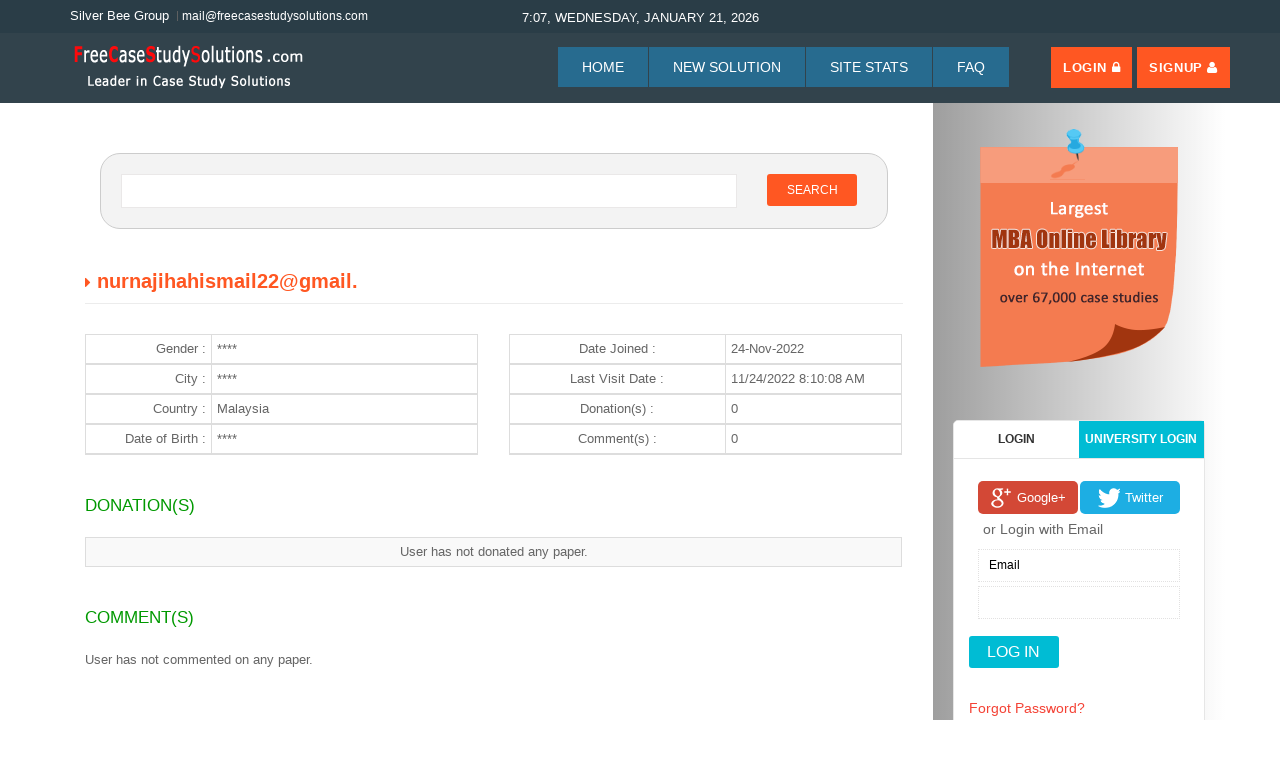

--- FILE ---
content_type: text/html; charset=utf-8
request_url: https://freecasestudysolutions.com/frmUserProfile.aspx?UserID=f25542f1-0ad5-4e19-a71a-5a5883afd3c9
body_size: 7949
content:


<!DOCTYPE html>

<html xmlns="http://www.w3.org/1999/xhtml">
<head id="ctl00_Head1"><title>
	Free Case Study Solution &amp; Analysis | FreeCaseStudySolutions.com
</title>

  <!-- Define Charset -->
  <meta charset="utf-8" />

  <!-- Responsive Metatag -->
  <meta name="viewport" content="width=device-width, initial-scale=1, maximum-scale=1" />

  <!-- Page Description and Author -->
  <meta name="description" content="Free Case Study Solution &amp; Analysis | Caseforest.com" /><meta name="author" content="Caseforest" />

  <!-- Bootstrap CSS  -->
<link rel="stylesheet" href="css/bootstrap.min.css" type="text/css" media="screen" />

  <!-- Font Awesome CSS -->
  <link rel="stylesheet" href="css/font-awesome.min.css" type="text/css" media="screen" />

  <!-- Slicknav -->
  <link rel="stylesheet" type="text/css" href="css/slicknav.css" media="screen" />

  <!-- Caseforest CSS Styles  -->
  <link rel="stylesheet" type="text/css" href="css/style.css" media="screen" />

  <!-- Responsive CSS Styles  -->
  <link rel="stylesheet" type="text/css" href="css/responsive.css" media="screen" />

  <!-- Css3 Transitions Styles  -->
  <link rel="stylesheet" type="text/css" href="css/animate.css" media="screen" />
  <!-- Caseforest JS  -->

  
  
  
  <script type="text/javascript" src="js/jquery-2.1.4.min.js"></script>
  <script type="text/javascript" src="js/bootstrap.min.js"></script>
  <script type="text/javascript" src="js/jquery.isotope.min.js"></script>
  <script type="text/javascript" src="js/jquery.appear.js"></script>
  <script type="text/javascript" src="js/count-to.js"></script>
  <script type="text/javascript" src="js/jquery.nicescroll.min.js"></script>
   <script type="text/javascript" src="js/modernizrr.js"></script>
   <script type="text/javascript" src="js/jquery.slicknav.js"></script>
   
   <!-- Timer JS  -->
   <script language="JavaScript" type="text/javascript">
       var day = "";
       var month = "";
       var ampm = "";
       var ampmhour = "";
       var myweekday = "";
       var year = "";
       mydate = new Date();
       myday = mydate.getDay();
       mymonth = mydate.getMonth();
       myweekday = mydate.getDate();
       weekday = myweekday;
       myyear = mydate.getFullYear();
       year = myyear;
       myhours = mydate.getHours();
       ampmhour = (myhours > 24) ? myhours - 24 : myhours;
       mytime = mydate.getMinutes();
       myminutes = ((mytime < 10) ? ':0' : ':') + mytime;
       if (myday == 0)
           day = " Sunday, ";
       else if (myday == 1)
           day = " Monday, ";
       else if (myday == 2)
           day = " Tuesday, ";
       else if (myday == 3)
           day = " Wednesday, ";
       else if (myday == 4)
           day = " Thursday, ";
       else if (myday == 5)
           day = " Friday, ";
       else if (myday == 6)
           day = " Saturday, ";
       if (mymonth == 0) {
           month = "January ";
       }
       else if (mymonth == 1)
           month = "Feburary ";
       else if (mymonth == 2)
           month = "March ";
       else if (mymonth == 3)
           month = "April ";
       else if (mymonth == 4)
           month = "May ";
       else if (mymonth == 5)
           month = "June ";
       else if (mymonth == 6)
           month = "July ";
       else if (mymonth == 7)
           month = "August ";
       else if (mymonth == 8)
           month = "September ";
       else if (mymonth == 9)
           month = "October ";
       else if (mymonth == 10)
           month = "November ";
       else if (mymonth == 11)
           month = "December ";
                        </script>

   <!-- Timer JS End  -->

  <!--[if IE 8]><script src="http://html5shiv.googlecode.com/svn/trunk/html5.js"></script><![endif]-->
  <!--[if lt IE 9]><script src="http://html5shiv.googlecode.com/svn/trunk/html5.js"></script><![endif]-->

    
</head>
<body>
    <form name="aspnetForm" method="post" action="./frmUserProfile.aspx?UserID=f25542f1-0ad5-4e19-a71a-5a5883afd3c9" id="aspnetForm">
<div>
<input type="hidden" name="__EVENTTARGET" id="__EVENTTARGET" value="" />
<input type="hidden" name="__EVENTARGUMENT" id="__EVENTARGUMENT" value="" />
<input type="hidden" name="__VIEWSTATE" id="__VIEWSTATE" value="/[base64]/xM4k5fKnnSw6uYrHtliMtYpwKHYwnHl8YaQW" />
</div>

<script type="text/javascript">
//<![CDATA[
var theForm = document.forms['aspnetForm'];
if (!theForm) {
    theForm = document.aspnetForm;
}
function __doPostBack(eventTarget, eventArgument) {
    if (!theForm.onsubmit || (theForm.onsubmit() != false)) {
        theForm.__EVENTTARGET.value = eventTarget;
        theForm.__EVENTARGUMENT.value = eventArgument;
        theForm.submit();
    }
}
//]]>
</script>


<script src="/WebResource.axd?d=WFQ-SPI_Spk06_Tf0QP9lT4-FTwPFx0n8dVfJLvQLAwMvdbylEbjPc3_JCXxwS3SnIHSWp3V3pgqhpI8MtZZFZsoG31Zrs-TM2VURDZBv_Q1&amp;t=638242597795219488" type="text/javascript"></script>


<script src="/ScriptResource.axd?d=piiAq6KYVpu9Hp8pCXH2WVd142WyTjbi_McYm9xFhc9TKCaDhlB526ChiM8XGW2gsdyrKWYr_S9RxUnl073rfEFJXXQYuVgKaOR1kYgupixfKN-SU_isC_NdMzt_cGTdjdDamRdWJabbWxGwNLLIyg2&amp;t=f2cd5c5" type="text/javascript"></script>
<script type="text/javascript">
//<![CDATA[
if (typeof(Sys) === 'undefined') throw new Error('ASP.NET Ajax client-side framework failed to load.');
//]]>
</script>

<script src="/ScriptResource.axd?d=NoGZA3fCMnIgaZ2HGH6zlPVRKBILPQOqB35ih2ZzUmdZu0J4_xxvbqX-NrQ5BBCJAlU4GtEagSaeOLA556fokwF1tuw34TjIES_2GFEMn_PvhIUsTax5LbhsMaVBVRtGGDugtFT5nly3Nx3tEuJlxg2&amp;t=f2cd5c5" type="text/javascript"></script>
<div>

	<input type="hidden" name="__VIEWSTATEGENERATOR" id="__VIEWSTATEGENERATOR" value="5453A0F7" />
	<input type="hidden" name="__EVENTVALIDATION" id="__EVENTVALIDATION" value="/[base64]/XFtK0dxdAMOe7+pm6BG8/GTxLrkSZ4tixOB9w0vfL/iYvPlN4qVjqpISBlDaDuPLz+4T" />
</div>
         <script type="text/javascript">
//<![CDATA[
Sys.WebForms.PageRequestManager._initialize('ctl00$ScriptManager1', 'aspnetForm', [], [], [], 90, 'ctl00');
//]]>
</script>

      <div class="hidden-header"></div>
    <header class="clearfix">

    
<div class="top-bar">
        <div class="container">
          <div class="row">
            <div class="col-md-4 col-sm-4">
              <!-- Start Contact Info -->
              <ul class="contact-details">
              <li> Silver Bee Group</li>
                <li><a href="/cdn-cgi/l/email-protection#016c60686d4167736464626072647275746578726e6d7475686e6f722f626e6c" title=""><span class="__cf_email__" data-cfemail="ddb0bcb4b19dbbafb8b8bebcaeb8aea9a8b9a4aeb2b1a8a9b4b2b3aef3beb2b0">[email&#160;protected]</span></a></li>
              </ul>
              <!-- End Contact Info -->
            </div>
            
            <div class="col-md-4 col-sm-4">
    <div class="timer">
            <script data-cfasync="false" src="/cdn-cgi/scripts/5c5dd728/cloudflare-static/email-decode.min.js"></script><script language="JavaScript" type="text/javascript">
                document.write("<font face=''Open Sans', sans-serif; font color='#fff'; font size='2px'>" + ampmhour +
                    "" + myminutes + ampm)
                document.write("," + day + month);
                document.write(myweekday + ", " + year + "</font>");
                        </script>
            </div>
            </div>
            
            <!-- .col-md-6 -->
            <div class="col-md-4 col-sm-4">
              <!-- Start Social Links -->
             <!--<ul class="social-list">
                <li>
                  <a class="facebook itl-tooltip" data-placement="bottom" title="Facebook" href="#"><i class="fa fa-facebook"></i></a>
                </li>
                <li>
                  <a class="twitter itl-tooltip" data-placement="bottom" title="Twitter" href="#"><i class="fa fa-twitter" style="background:#63CDF1;"></i></a>
                </li>
                
              </ul>-->
              <!-- End Social Links -->
            </div>
            <!-- .col-md-6 -->
          </div>
          <!-- .row -->
        </div>
        <!-- .container -->
      </div>



<div class="navbar navbar-default navbar-top">
        <div class="container">
          <div class="navbar-header">
            <!-- Stat Toggle Nav Link For Mobiles -->
            <button type="button" class="navbar-toggle" data-toggle="collapse" data-target=".navbar-collapse">
              <i class="fa fa-bars"></i>
            </button>
            <!-- End Toggle Nav Link For Mobiles -->
            <a class="navbar-brand" href="default.aspx">
              <img alt="" src="images/logo-FreeCaseStudySolutions.png">
            </a>
          </div>
          <div class="navbar-collapse collapse">
            <!-- Stat Search -->
            <div class="login-bar-top">
              <ul>
              <li><a href="frmlogin.aspx">Login <i class="fa fa-lock" aria-hidden="true"></i></a></li>
              <li><a href="frmregistration.aspx">Signup <i class="fa fa-user" aria-hidden="true"></i></a></li>
              </ul>
            </div>
            <!-- End Search -->
            <!-- Start Navigation List -->
            <ul class="nav navbar-nav navbar-right">
              <li>
                <a href="default.aspx">Home</a>
                
              </li>
              <li>
                <a href="ordernewsolution.aspx">NEW SOLUTION</a>
              </li>
              <li>
                <a href="#">SITE STATS</a>
                <ul class="dropdown">
                  <li><a href="frmtopdonators.aspx"><i class="fa fa-caret-right" aria-hidden="true"></i> Top Donors</a>
                  </li>
                  <li><a href="frmtopvisitors.aspx"><i class="fa fa-caret-right" aria-hidden="true"></i> Top Visitors</a>
                  </li>
                  <li><a href="frmpopulartopics.aspx"><i class="fa fa-caret-right" aria-hidden="true"></i> Popular Topics</a>
                  </li>
                  <li><a href="frmnewestmember.aspx"><i class="fa fa-caret-right" aria-hidden="true"></i> Newest Members</a>
                  </li>
                  <li><a href="frmnewestpaper.aspx"><i class="fa fa-caret-right" aria-hidden="true"></i> Newest Papers</a>
                  </li>
                  
                </ul>
              </li>
              <li>
                <a href="frmfaq.aspx">FAQ </a>
              </li>
             
            </ul>
            <!-- End Navigation List -->
          </div>
        </div>

        <!-- Mobile Menu Start -->
        <ul class="wpb-mobile-menu">
          <li>
                <a class="active" href="default.aspx">Home</a>
                
              </li>
              <li>
                <a href="javascript::">NEW SOLUTION</a>
              </li>
              <li>
                <a href="#">SITE STATS</a>
                <ul class="dropdown">
                  <li><a href="frmtopdonators.aspx">Top Donators</a>
                  </li>
                  <li><a href="frmtopvisitors.aspx">Top Visitors</a>
                  </li>
                  <li><a href="frmpopulartopics.aspx">Popular Topics</a>
                  </li>
                  <li><a href="frmnewestmember.aspx">Newest Members</a>
                  </li>
                  <li><a href="frmnewestpaper.aspx">Newest Papers</a>
                  </li>
                  
                </ul>
              </li>
              <li>
                <a href="frmfaq.aspx">FAQ </a>
              </li>
              <li>
                <a href="frmlogin.aspx">LOGIN</a>
               
              </li>
              <li><a href="frmregistration.aspx">SIGN UP</a>
              </li>
        </ul>
        <!-- Mobile Menu End -->

      </div>

    </header>
            <div class="section">
      <div class="container">
      <div class="row">
            <div class="col-md-9 col-sm-9 mtb-20">
        
    <div class="col-md-12" > 
 
 
  <div class="search mt-30">
      <div class="form-horizontal">
    <div class="form-group">
        <div class="col-md-10 col-sm-10">
             <input name="ctl00$ContentPlaceHolder1$search$CategorySearch" type="text" id="ctl00_ContentPlaceHolder1_search_CategorySearch" class="form-control" />
           
        </div>
     
        <div class="col-md-2 col-sm-2">
              <input type="submit" name="ctl00$ContentPlaceHolder1$search$btnSearchCategory" value="SEARCH" id="ctl00_ContentPlaceHolder1_search_btnSearchCategory" class="btn btn-secondary" />
        
        </div>
    </div>
</div>
      </div>
              
</div>


      <div class=" col-md-12">
          <h3 class="page-title mt-30"> <span id="ctl00_ContentPlaceHolder1_lblUserID">nurnajihahismail22@gmail.</span></h3>
        </div>
        
        
        <div class=" col-md-12 mt-30">
         <div class="row">
          <div class="col-md-6">
         <div class="table-responsive">
         <table class="table table-condensed table-striped table-bordered table-hover no-margin">
    <thead>
      <tr>
        <td width="32%" align="right">Gender :</td>
        <td width="68%" valign="top"><span id="ctl00_ContentPlaceHolder1_lblGender" class="gray">****      </span></td>
        </tr>
      <tr>
        <td align="right">City :</td>
        <td valign="top"><span id="ctl00_ContentPlaceHolder1_lblCity" class="gray">****</span></td>
      </tr>
      <tr>
        <td align="right">Country :</td>
        <td valign="top"><span id="ctl00_ContentPlaceHolder1_lblCountry" class="gray">Malaysia</span></td>
      </tr>
      <tr>
        <td align="right">Date of Birth :</td>
        <td valign="top"><span id="ctl00_ContentPlaceHolder1_lblDateofBirth" class="gray">****</span></td>
      </tr>
      </thead>
    <tbody>
    </tbody>
  </table>
         </div>
         </div>
         
         <div class="col-md-6">
         <table class="table table-condensed table-striped table-bordered table-hover no-margin">
    <thead>
      <tr>
        <td width="55%" align="center">Date Joined :</td>
        <td width="45%" valign="top"><span id="ctl00_ContentPlaceHolder1_lblDateJoined" class="gray">24-Nov-2022</span></td>
        </tr>
      <tr>
        <td align="center">Last Visit Date :</td>
        <td valign="top"><span id="ctl00_ContentPlaceHolder1_lblVisitDate" class="gray">11/24/2022 8:10:08 AM</span></td>
      </tr>
      <tr>
        <td align="center">Donation(s) :</td>
        <td valign="top"><span id="ctl00_ContentPlaceHolder1_lblDonation" class="gray">0</span></td>
      </tr>
      <tr>
        <td align="center">Comment(s) :</td>
        <td valign="top"><span id="ctl00_ContentPlaceHolder1_lblComment" class="gray">0</span></td>
      </tr>
      </thead>
    <tbody>
    </tbody>
  </table>
         </div>
         
         </div>
         
        <p class="green-text font-17 ptb-20">DONATION(S)</p>
        
        <div class="table-responsive">
 <div>
	<table cellspacing="0" cellpadding="1" rules="all" class="table table-condensed table-striped table-bordered table-hover no-margin" border="1" id="ctl00_ContentPlaceHolder1_gdvDonationList" style="border-width:1px;border-style:solid;width:100%;border-collapse:collapse;">
		<tr class="gempty" align="center">
			<td colspan="4">User has not donated any paper.</td>
		</tr>
	</table>
</div>

       
  
         </div>
         
         
          <p class="green-text font-17 ptb-20">COMMENT(S)</p>
        
        <div class="table-responsive">

  <div>

</div>
                <span id="ctl00_ContentPlaceHolder1_lblCommentmsg" class="gempty">User has not commented on any paper.</span>




   
  
         </div>
         
        </div>

                </div>
           <div class="col-md-3 col-sm-3 bg-right">
               
      <div class="right-box-1 text-center">
      <img src="images/online_mba.png">
      </div>
      
      <div id="ctl00_right_trLogin1" class="login-form  mt-40">
            
  <div class="logmod__wrapper">
    <div class="logmod__container">
      <ul class="logmod__tabs">
        <li data-tabtar="lgm-2"><a href="#">Login</a></li>
        <li data-tabtar="lgm-1"><a href="alertRegistration.aspx">University Login</a></li>
      </ul>
      <div class="logmod__tab-wrapper">
      <div class="logmod__tab lgm-2">
         
        <div class="logmod__form">
          <div class="simform">
            <div class="sminputs">
                <div class="input full">
                            <table class="txt">
                                <tr>
                                    <td> <a class="btn-google" style="margin-right:2px; line-height:32px;" href="LoginGoogle.aspx"> <i class="googleplus"><img src="images/google-plus-icon.png" /> </i> Google+ </a> </td>
                                    <td> <a class="btn-twitter" style="line-height:32px;" href="LoginTwitter.aspx"> <i class="twitter"><img src="images/twitter_icon.png" /> </i> Twitter </a> </td>
                                </tr>
                                <tr><td colspan="2" style="padding:5px; font-size:14px"> or Login with Email </td></tr>
                            </table>
                    </div>

              <div class="input full">
                  <span id="ctl00_right_lblMsg" class="redtxt" style="color:Red;"></span>
<input name="ctl00$right$txtUserName" type="text" value="Email" id="ctl00_right_txtUserName" class="txt" onkeydown="if (event.keyCode == 13)
                        {document.getElementById(&#39;ctl00_right_ImgbtnHomeLogin&#39;).click(); return false; }" onfocus="if(this.value == &#39;Email&#39;) this.value=&#39;&#39;;" onblur="if(!this.value)this.value=&#39;Email&#39;;" />

              </div>
              
              <div class="input full">
                  <input name="ctl00$right$txtPassword" type="password" maxlength="25" id="ctl00_right_txtPassword" onkeydown="if (event.keyCode == 13)
                        {document.getElementById(&#39;ctl00_right_ImgbtnHomeLogin&#39;).click(); return false; }" class="txt" onfocus="if(this.value == &#39;******&#39;) this.value=&#39;&#39;;" onblur="if(!this.value)this.value=&#39;******&#39;;" />

</div>
            </div>
            
            <div class="simform__actions">
                
                <input type="submit" name="ctl00$right$ImgbtnHomeLogin" value="Log In" id="ctl00_right_ImgbtnHomeLogin" class="sumbit" />
             
            </div> 
            
            <div class="simform__actions">
              <span class="simform__actions-sidetext">
              <a class="special" role="link" href="frmpassword.aspx">Forgot Password?</a>


                         <div id="ctl00_right_University1">
             <strong>Create an account</strong> <a class="special" role="link" href="frmregistration.aspx">click here</a></span></div>
            </div> 
           
          </div>
        </div> 
        
          </div>
      </div>
    </div>
  </div>
       </div>
       
       <div id="ctl00_right_University2" class="mt-30">
       <a href="frmregistration.aspx"><img src="images/join_nowbtn.gif"
       
       </div>
       <div id="ctl00_right_University3">
      
       
       </div>
       
      </div>
      
      </div>
      </div>
              </div>
            </div>
     </div>
      </div>

        
<section class="mid-footer mt-30">
   <div class="container">
   <div class="row">
   <div class="col-md-3 col-sm-3">
   <div class="mid-footer-col">
   <h1 class="footer-title" style="background:#ed1c24;">
   Recent Topics
   </h1>
   <div class="footer-widget">
   <ul>


                    <li><i class="fa fa-caret-right red-icon" aria-hidden="true"></i><a id="ctl00_midfooter_rptList1_ctl00_lnkRecentSearch" href="javascript:__doPostBack(&#39;ctl00$midfooter$rptList1$ctl00$lnkRecentSearch&#39;,&#39;&#39;)">Project Management</a></li>
                
                    <li><i class="fa fa-caret-right red-icon" aria-hidden="true"></i><a id="ctl00_midfooter_rptList1_ctl01_lnkRecentSearch" href="javascript:__doPostBack(&#39;ctl00$midfooter$rptList1$ctl01$lnkRecentSearch&#39;,&#39;&#39;)">Project Management</a></li>
                
                    <li><i class="fa fa-caret-right red-icon" aria-hidden="true"></i><a id="ctl00_midfooter_rptList1_ctl02_lnkRecentSearch" href="javascript:__doPostBack(&#39;ctl00$midfooter$rptList1$ctl02$lnkRecentSearch&#39;,&#39;&#39;)">giordano</a></li>
                
                    <li><i class="fa fa-caret-right red-icon" aria-hidden="true"></i><a id="ctl00_midfooter_rptList1_ctl03_lnkRecentSearch" href="javascript:__doPostBack(&#39;ctl00$midfooter$rptList1$ctl03$lnkRecentSearch&#39;,&#39;&#39;)">Giordano</a></li>
                
                    <li><i class="fa fa-caret-right red-icon" aria-hidden="true"></i><a id="ctl00_midfooter_rptList1_ctl04_lnkRecentSearch" href="javascript:__doPostBack(&#39;ctl00$midfooter$rptList1$ctl04$lnkRecentSearch&#39;,&#39;&#39;)">Conflict Management</a></li>
                
  
   </ul>
   </div>
   </div>
   </div>
   
    <div class="col-md-3 col-sm-3">
   <div class="mid-footer-col">
  <h1 class="footer-title" style="background:#22b14c;">
   New Entries
   </h1>
   <div class="footer-widget">
   <ul>

 
                    <li><i class="fa fa-caret-right green-icon" aria-hidden="true"></i><a href="case-study-Quality-Parts-Company5.aspx" style="color:#067d29;">
                        Quality Parts Company</a></li>
                
                    <li><i class="fa fa-caret-right green-icon" aria-hidden="true"></i><a href="case-study-Lincoln-Electric3.aspx" style="color:#067d29;">
                        Lincoln Electric</a></li>
                
                    <li><i class="fa fa-caret-right green-icon" aria-hidden="true"></i><a href="case-study-STORE24.aspx" style="color:#067d29;">
                        STORE24</a></li>
                
                    <li><i class="fa fa-caret-right green-icon" aria-hidden="true"></i><a href="case-study-Vêtements-Ltée.aspx" style="color:#067d29;">
                        Vêtements Ltée</a></li>
                
                    <li><i class="fa fa-caret-right green-icon" aria-hidden="true"></i><a href="case-study-Google-Case-Analysis.aspx" style="color:#067d29;">
                        Google Case Analysis</a></li>
                

      </ul>
   </div>
   </div>
   </div>
   
    <div class="col-md-3 col-sm-3">
   <div class="mid-footer-col">
  <h1 class="footer-title" style="background:#df861f;">
   Most Recent Request
   </h1>
   <div class="footer-widget">
   <ul>
        
                <li><i class="fa fa-caret-right orange-icon" aria-hidden="true"></i><a href='frmRequestDetail.aspx?RequestID=562' style="color:#af6107;">
                    oilwell cable comp</a></li>
            
                <li><i class="fa fa-caret-right orange-icon" aria-hidden="true"></i><a href='frmRequestDetail.aspx?RequestID=561' style="color:#af6107;">
                    research methods</a></li>
            
                <li><i class="fa fa-caret-right orange-icon" aria-hidden="true"></i><a href='frmRequestDetail.aspx?RequestID=560' style="color:#af6107;">
                    human resource sho</a></li>
            
                <li><i class="fa fa-caret-right orange-icon" aria-hidden="true"></i><a href='frmRequestDetail.aspx?RequestID=559' style="color:#af6107;">
                    toyota adopts a st</a></li>
            
                <li><i class="fa fa-caret-right orange-icon" aria-hidden="true"></i><a href='frmRequestDetail.aspx?RequestID=558' style="color:#af6107;">
                    Bridgeton</a></li>
            
  
   </ul>
   </div>
   </div>
   </div>
   
    <div class="col-md-3 col-sm-3">
   <div class="mid-footer-col">
    <h1 class="footer-title" style=" background:#00a2e8;">
   Join Now
   </h1>
   <div id="ctl00_midfooter_trJoin" class="footer-widget">
   <p class="p-text" style="color: #0b95d3 !important;">
   Ease your MBA workload and get more time for yourself
   </p>
     <a href="frmRegistration.aspx" class="footer-more mt-40" style="background:#35a7da !important;">Click Here</a>
   </div>
       <div class="text-info"><span id="ctl00_midfooter_lblUniversity" class="black_head"></span></div>
   </div>
   </div>
   
   </div>
   </div>
   </section>
        
<footer class="ptb-20">
      <div class="container">
        
        <!-- .row -->

        <!-- Start Copyright -->
        <div class="copyright-section">
          <div class="row">
            
            <!-- .col-md-6 -->
            <div class="col-md-12 col-sm-12">
              <ul class="footer-nav justify-content-center">
                <li><a href="term-condition.aspx">Terms of Service </a>
                </li>
                <li><a href="privacy.aspx">Privacy Policy </a>
                </li>
                <li><a href="about-us.aspx">About us</a>
                </li>
                <li><a href="links.aspx"> Link</a>
                </li>
                <li><a href="sitemap.xml">Sitemap</a>
                </li>
                <li><a href="frmfreemembership.aspx">Submit  </a>
                </li>
                <li><a href="https://caseforest.com/Blog/">Blog   </a>
                </li>
                <li><a href="frmcontactus.aspx">Contact us   </a>
                </li>
              </ul>
            </div>
            
            <div class="col-md-6 col-sm-6 mt-10 footer-left">
              <p>&copy; 2026 . All Rights Reserved. <a href="https://www.caseforest.com/" target="_blank">caseforest</a> </p>
            </div>
            
            <div class="col-md-6 col-sm-6 mt-10 footer-right">
              <p>Designed by <a href="https://www.jrinfotech.com/" target="_blank">JR infotech</a> </p>
            </div>
            <!-- .col-md-6 -->
          </div>
          <!-- .row -->
        </div>
        <!-- End Copyright -->

      </div>
    </footer>
    
      <!-- Go To Top Link -->
  <a href="#" class="back-to-top"><i class="fa fa-angle-up"></i></a>
  <!-- Style Switcher -->
       
                      
    </form>
        <script type="text/javascript" src="js/script.js"></script>
<script defer src="https://static.cloudflareinsights.com/beacon.min.js/vcd15cbe7772f49c399c6a5babf22c1241717689176015" integrity="sha512-ZpsOmlRQV6y907TI0dKBHq9Md29nnaEIPlkf84rnaERnq6zvWvPUqr2ft8M1aS28oN72PdrCzSjY4U6VaAw1EQ==" data-cf-beacon='{"version":"2024.11.0","token":"d99b8a639970433f81b7e14b8e6c1d63","r":1,"server_timing":{"name":{"cfCacheStatus":true,"cfEdge":true,"cfExtPri":true,"cfL4":true,"cfOrigin":true,"cfSpeedBrain":true},"location_startswith":null}}' crossorigin="anonymous"></script>
</body>
</html>


--- FILE ---
content_type: text/css
request_url: https://freecasestudysolutions.com/css/responsive.css
body_size: 3904
content:
@media (max-width: 1200px) {
	
	.navbar-default .navbar-toggle, .navbar-default .navbar-toggle:hover, .navbar-default .navbar-toggle:focus {
		background: #fff;
		padding: 8px 5px 6px 5px;
	}
	
	.navbar-default .navbar-toggle i {
		color: #bbb;
		font-size: 2em;
	}

	.quote-buttons span {
		margin: 0 2px;
	}

	.flickr-widget ul li {
		margin-left: 0px;
		margin-right: 7px;
	}

	.subscribe-widget form input[type="text"] {
		margin-bottom: 10px;
	}

	.history-content p {
		max-height: 36px;
		line-height: 20px;
		overflow: hidden;
	}
	
	.projects-carousel {
		width: 950px!important;
	}
}

@media (max-width: 991px) {
	
	.boxed-page, .boxed-page header {
		width: 100%;
	}
	
	.classic-testimonials {
		margin-bottom: 25px!important;
	}
	
	.tp-caption a.btn-system {
		font-size: 11px;
		padding: 4px 8px;
	}
	
	#main-slide .slider-content{ margin-top:0px !important;}
	

	.navbar-brand {
		padding: 25px 15px;
	}
	
	.navbar-default .navbar-nav {
		margin: 0 !important;
		top: 0;
	}

	

	ul.social-list li {
		float: none !important;
		display: inline-block;
	}

	.quote-buttons {
		text-align: center;
	}

	.copyright-section {
		text-align: center;
	}

	ul.footer-nav {
		display: block;
		float: none !important;
		text-align: center;
		
	}
	
	
	ul.footer-nav li a{ padding:0px;}
	ul.footer-nav li{margin-left: 13px;}

	
	.page-banner {
		text-align: center;
	}

	ul.breadcrumbs {
		float: none;
	}

	ul.breadcrumbs li {
		float: none;
		display: inline-block;
		float: left\0/;
	}
	
	.portfolio-4 .portfolio-item {
		width: 49.99%!important;
		padding-left: 15px;
		padding-right: 15px;
		margin-bottom: 30px;
	}
	
	.projects-carousel {
		width: 100% !important;
	}
	
	.pricing-tables .pricing-table {
		//width: 50% !important;
		margin-bottom: 15px;
	}
	
	.pricing-tables .highlight-plan {
		margin: 0;
	}
	
	.pricing-tables .pricing-table.highlight-plan .plan-name {
		padding: 15px 0;
	}
	
	.pricing-tables .pricing-table.highlight-plan .plan-signup {
		padding:25px 0;
	}
	
	.pricing-tables .pricing-table:hover {
		top: 0;
	}
	
	.milestone-block {
		margin-bottom: 25px;
		margin-right: 40px;
	}
	
	.fittext {
		font-size: 30px;
		line-height: 38px;
	}
	
	.team-member {
		text-align: center;
		margin-bottom: 30px;
	}
	
	.member-photo {
		display: inline-block;
		margin: 0 auto;
	}
	
	.easyPieChart {
		margin: 0 40px 20px 0;
	}
	
	.right-sidebar {
		margin-top: 60px;
		padding-top: 60px;
		border-top: 1px solid #eee;
	}
	
	.sidebar .widget {
		margin-bottom: 35px;
	}
	
	
	
}

@media (max-width: 768px) {
  
	.tp-leftarrow,
	.tp-rightarrow {
		display: none!important;
	}
  
    .tp-caption a.btn-system {
		display: none;
	}
	
	.history-box img {
		float: none;
		width: 100%;
	}

	.history-content {
		float: none;
		width: 100% !important;
	}

	.history-box span.history-date {
		right: inherit;
		left: 15px;
	}
	
	.portfolio-filter li {
		margin-bottom: 8px;
	}
	
	.portfolio-4 .portfolio-item {
		width: 100%!important;
		padding-left: 15px;
		padding-right: 15px;
		margin-bottom: 20px;
	}
  
    .milestone-block {
        margin-bottom: 20px;
        margin-right: 45px;
    }
	
	.timer{ display:none;}
	
	

}










@media (min-width : 0px) and (max-width: 469px) {
	
	.hidden-header{ height:136px !important;}

    .top-bar  {
		text-align: center;
	}
    
	.navbar-default .navbar-nav {
		padding: 15px 0;
	}
	
	#main-slide .slider-content h2{ font-size:10px !important;}
	#main-slide .slider-content h3{ font-size:10px !important; margin-top:0px !important;}
	#main-slide .slider-content{ top:26% !important;}
	
	
	.show-search, .search-form {
		display: none;
	}
  
    ul.social-list li {
		margin: 0 3px;
	}
	
	ul.social-list li a i {
		font-size: 0.9em;
		display: block;
		width: 36px;
		line-height: 33px;
		border: none!important;
	}
	
	ul.about-list{ float:none;}
	
	.navbar-default .navbar-toggle {
		margin-top: 15px;
		outline: none;
	}

	.navbar-default .navbar-nav > li > a {
		border: none;
		padding: 5px 10px;
		display: block;
		border: none !important;
		padding-right: 0;
	}
	
	.navbar-default .navbar-nav > li > a:after {
		display: none;
	}

	.navbar-default .navbar-nav > li > a:hover {
		opacity: 0.7;
	}
  
    .navbar-default .navbar-nav > li {
		margin-left: 0;
		display: block;
		margin-bottom: 5px;
        width: 100%
	}

	.navbar-default .navbar-nav > li.drop > a {
	    padding-right: 10px;
	}
	
	.navbar-default .navbar-nav > li.drop > a {
		border-radius: 2px;
	}

	ul.dropdown, ul.sup-dropdown {
		opacity: 1!important;
		position: relative !important;
		visibility: visible !important;
		width: 100% !important;
		top: inherit !important;
		left: 0 !important;
		margin-top: 0 !important;
		background: #333 !important;
		padding-left: 7px !important;
		box-shadow: none !important;
	}
	
	.dropdown li a, .sup-dropdown li a{padding: 5px 0px;}
	.dropdown > li:hover > a, .sup-dropdown li:hover > a{ padding-left:0px;}
	.timer{ display:none;}
	
	ul.social-list{ float:none;}
	

	ul.dropdown li, ul.sup-dropdown li {
		border-top: none;
	}
  
    .milestone-block {
        display: block;
        clear: left;
        margin-right: 0;
    }
  
    .btn-system {
        margin-bottom: 10px;
    }
  
    .easyPieChart {
      font-size: 24px;
      font-weight: 400;
      position: relative;
      text-align: center;
      display: inline-block;
      margin: 0 0 20px 0;
      overflow: hidden;
    }
	
	.carousel-inner{padding: 0px 0 0 0;}
	
	#main-slide .slider-content{ margin-top:0px !important; top:25%;}
	
	ul.footer-nav li:first-child{ width:100%;}
	ul.footer-nav li a{ width:100%; text-align:center;}
	ul.footer-nav li{ margin-left:13px !important; width:100%;padding: 5px 0;}
	.footer-left {
    float: none;
    margin: 0 auto;
    width: 100%;
    display: inline-block;
	text-align:center;}
	
	.footer-right {
    float: none;
    margin: 0 auto;
    width: 100%;
    display: inline-block; text-align:center;}
	
	.join-now-box{ float:none;}
	.text-right{ text-align:center;}
	.text-left{ text-align:center;}
	.fileselector .file{ width:100%;}
	.fileselector .upload{ width:100%; margin-top:10px; float:none;}
    
}


@media (min-width : 470px) and (max-width: 767px) {
	
	
	.contact-details{ float:left;}
	.social-list{ float:right;}
	#main-slide .slider-content{ top:30%;}
	ul.footer-nav li:first-child{ width:100%;}
	ul.footer-nav li a{ width:100%; text-align:center;}
	ul.footer-nav li{ margin-left:13px !important; width:100%;padding: 5px 0;}
	.footer-left {
    float: none;
    margin: 0 auto;
    width: 100%;
    display: inline-block;
	text-align:center;}
	
	.footer-right {
    float: none;
    margin: 0 auto;
    width: 100%;
    display: inline-block; text-align:center;}
	
	.join-now-box{ float:none;}
	.text-right{ text-align:center;}
	.text-left{ text-align:center;}
	.hidden-header{ height:136px;}
	.timer{ display:none;}
	
}




@media (min-width : 992px) {
    
    #main-slide .slider-content h2{
		font-size: 22px;
	}
}





@media (min-width : 769px) and (max-width: 991px) {
    
    #main-slide .slider-content h2{
		font-size: 20px;
	}
	#main-slide .slider-content h3{
		font-size: 15px;
		margin-top: 12px;
	}

	.slider.btn{
		padding: 5px 25px;
		margin-top: 5px;
		font-size: 16px;
	}
	#main-slide .carousel-indicators{ bottom:-8px;}
	#main-slide .slider-content{ top:38%;}
	.form-control{ float:left; width:100%; margin-right:10px;}
	.timer{ float:left; width:50%;}
	.contact-details{ float:left;}
	.navbar-collapse{ padding-right:0px;}
	.navbar-default .navbar-nav > li > a{padding: 28px 8px !important;}
	.logmod__tabs li a{ width:100%;}
	.simform__actions .sumbit{ width:100%;}
	.simform__actions-sidetext strong{ font-size:12px;}
	.join-button a{ font-size:24px;}
	.readmore{ margin-top:20px; float:left;}
	.readmore a{ width:100%;}
	.footer-title{ font-size:15px;}
	.footer-widget ul li a{ font-size:11px;}
	.mid-footer-col{ min-height:280px;}
	.footer-more{ width:100%;}
	ul.footer-nav{ width:100%;}
	.timer{ width:300px;}
	.contact-details{ width:300px;}
	.navbar-right{ margin-right:0px; float:left !important;}
	.navbar-default .navbar-nav > li > a{padding: 10px 8px !important;}
	.navbar-default .navbar-nav{ margin-top:-21px !important;}
	.navbar-brand > img{ width:86% !important}
	.form-horizontal{ width:90%;}
	
	
    
}


@media (min-width : 991px) and (max-width: 1024px) {
	
	#main-slide .slider-content h3{ font-size:27px;}
	.logmod__tabs li a{ font-size:10px;}
	.footer-title{ font-size:15px;}
	.footer-more{ width:60%;}
	ul.footer-nav{ width:90%;}
	.form-horizontal{ width:90%;}
	}
	
@media (min-width : 1025px) and (max-width: 1200px) {
	
	#main-slide .slider-content h3{ font-size:27px;}
	.logmod__tabs li a{ font-size:10px;}
	.footer-title{ font-size:15px;}
	.footer-more{ width:60%;}
	ul.footer-nav{ width:90%;}
	.form-horizontal{ width:96%;}
	}	




@media (max-width : 767px) {
	

    
    #main-slide .slider-content h2{
		font-size: 12px;
		line-height: normal;
		margin-bottom: 0;
	}
	#main-slide .slider-content h3{
		font-size: 11px;
		margin-top: 5px;
		line-height: 16px;
	}
	.slider.btn{
		padding: 0 15px;
		margin-top: 0;
		font-size: 12px;
	}
	
	#main-slide .carousel-indicators{ bottom:0px;}
	#main-slide .carousel-indicators{display: none;}
	.carousel-control{ top:-25px;}
	#main-slide .carousel-control i{font-size: 18px;padding: 0px 7px;}
	.btn{float: none;margin: 0 auto; display:block; margin-top:10px;}
	.video-section{ width:100%;}
	
	
    
}


@media (max-width : 479px) {
    
    #main-slide .item .slider-content{
		display: block;
		margin-top: -30px;
	}
	

    
}

@media screen and (max-width: 767px) {
	
	
	.navbar-toggle{
	    display: none;
	  }
	  .navbar-header{
	    position: relative;
	  }
	  .margo-logo-wrapper{
	    position: absolute;
	    top: 0;
	  }
	.navbar-brand{
		position: absolute;
	    top: 0;
	}
	/* #menu is the original menu */
	.js #wpb-mobile-menu {
		display:none;
	}
	
	.js .slicknav_menu {
		display:block;
	}
}
/* SlickMenu responsive */
@media (min-width : 767px) and (max-width: 768px) {
  .slicknav_menu{
    display: none;
  }
  
   #main-slide .slider-content h2{
		font-size: 20px;
	}
	#main-slide .slider-content h3{
		font-size: 15px;
		margin-top: 12px;
	}

	.slider.btn{
		padding: 5px 25px;
		margin-top: 5px;
		font-size: 16px;
	}
	#main-slide .carousel-indicators{ bottom:-8px;}
	#main-slide .slider-content{ top:38%;}
	.form-control{ float:left; width:100%; margin-right:10px;}
	.timer{ float:left; width:50%;}
	.contact-details{ float:left;}
	.navbar-collapse{ padding-right:0px;}
	.navbar-default .navbar-nav > li > a{padding: 28px 8px !important;}
	.logmod__tabs li a{ width:100%;}
	.simform__actions .sumbit{ width:100%;}
	.simform__actions-sidetext strong{ font-size:12px;}
	.join-button a{ font-size:24px;}
	.readmore{ margin-top:20px; float:left;}
	.readmore a{ width:100%;}
	.footer-title{font-size: 10px;line-height: 17px;padding: 10px 11px 10px;}
	.footer-widget{ padding:13px;}
	.p-text{ font-size:11px;}
	.footer-widget ul li a{ font-size:11px;}
	.mid-footer-col{ min-height:250px;}
	.footer-more{ width:100%;}
	ul.footer-nav{ width:100%;}
	.timer{ width:300px;}
	.contact-details{ width:300px;}
	.navbar-right{ margin-right:0px; float:left !important;}
	.navbar-default .navbar-nav > li > a{padding: 10px 8px !important;}
	.navbar-default .navbar-nav{ margin-top:-21px !important;}
	.navbar-brand > img{ width:86% !important}
	.form-horizontal{ width:90%;}
	
}